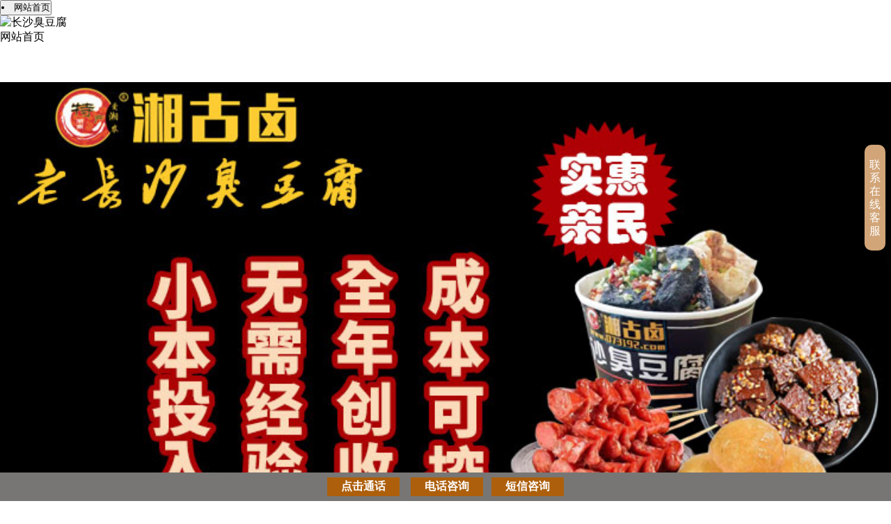

--- FILE ---
content_type: text/html
request_url: http://www.073192.com/a/xingyeyuqing/2019/1227/3.html
body_size: 5331
content:
<!DOCTYPE html>
<html lang="zh-cn">
  <head>
    <meta charset="utf-8">
    <meta http-equiv="X-UA-Compatible" content="IE=edge">
    <meta name="viewport" content="width=device-width, initial-scale=1">
<title>好吃的长沙臭豆腐- 长沙臭豆腐批发-长沙臭豆腐的做法-怎么做-爱湘农黑白长沙臭豆腐技术培训-加盟湘古卤臭豆腐白加黑</title>
<meta name="keywords" content="好吃,的,长沙,臭豆腐,臭豆腐,是,极其,鲜,美的," />
<meta name="description" content="长沙臭豆腐，老长沙臭豆腐，长沙臭豆腐技术培训微信18975120222" />
    <meta name="applicable-device"content="pc,mobile">
    <meta name="applicable-device"content="pc,mobile">
   
  <style>
   *{ margin:0; padding:0; }
   a{text-decoration:none;-webkit-tap-highlight-color: rgba(255, 255, 255, 0);
    -webkit-user-select: none;
    -moz-user-focus: none;
    -moz-user-select: none;
    color:inherit;}
    img{display: block;}
   </style>
	
    
<link href="/templets/yxh9/style/bootstrap.css" rel="stylesheet">
<link href="/templets/yxh9/style/bxslider.css" rel="stylesheet">
<link href="/templets/yxh9/style/style.css" rel="stylesheet">
<script src="/templets/yxh9/style/jquery.min.js"></script>
<script src="/templets/yxh9/style/bxslider.min.js"></script>
<script src="/templets/yxh9/style/common.js"></script>
<script src="/templets/yxh9/style/bootstrap.js"></script>

  </head>
  <body>
  
 <header>
 	
 	<!--
    <div class="top_menu">
      <div class="container">
        <span class='top_name'>欢迎登陆长沙臭豆腐</span>
           </div>
    </div>-->
  
    <!-- Fixed navbar -->
    <nav class="navbar navbar-default navbar-fixed-top" style="margin-top:0.1px;" >
      <div class="container">
        <div class="navbar-header">
          <button type="button" class="navbar-toggle collapsed" data-toggle="collapse" data-target="#navbar" aria-expanded="false" aria-controls="navbar">
           <li><a href="http://www.073192.com">网站首页</a></li> 
          </button>
           <a href="http://www.073192.com"><img src="/templets/yxh9/images/logo.png" class="logo" alt="长沙臭豆腐" /></a> 
<div id="navbar" class="navbar-collapse collapse">
          <ul class="nav navbar-nav navbar-nav-c">
              <li><a href="http://www.073192.com">网站首页</a></li>

</ul>
        </div><!--/.nav-collapse -->
      




        </div>
        
      </div>
    </nav>
</header>

 <div class="page_bg" style="background: url(/templets/chong/images/yue1.jpg) center top no-repeat;"></div>
<div style="margin-top:54px;">
   	<img src="https://5b0988e595225.cdn.sohucs.com/images/20191226/f2fd7166174d405aafe8f33ca9e6d1cb.jpeg" width="100%"  alt=""> 
			<img src="https://5b0988e595225.cdn.sohucs.com/images/20191226/a2a0a75d0f1a4fae81edbe018a8a34a7.jpeg" width="100%"  alt=""> </div>
    <div class="container">    
        <div class="row">

            <!-- right -->
            <div class="col-xs-12 col-sm-8 col-md-9" style="float:right">
              <div class="list_box" style="margin-top:1px;">
                <h2 class="left_h">经典长沙臭豆腐</h2>

                  <div class="contents">
                    <h1 class="contents_title">好吃的长沙臭豆腐</h1>


                   <p>
	<section powered-by="xiumi.us" style="margin: 0px; padding: 0px 20px; max-width: 100%; box-sizing: border-box; color: rgb(51, 51, 51); font-family: -apple-system-font, BlinkMacSystemFont, &quot;Helvetica Neue&quot;, &quot;PingFang SC&quot;, &quot;Hiragino Sans GB&quot;, &quot;Microsoft YaHei UI&quot;, &quot;Microsoft YaHei&quot;, Arial, sans-serif; text-align: justify; font-size: 16px; line-height: 1.8; letter-spacing: 0px; word-wrap: break-word !important;">
	<p style="margin: 0px; padding: 0px; max-width: 100%; box-sizing: border-box; word-wrap: break-word !important; clear: both; min-height: 1em; text-indent: 2em;">
		<span style="margin: 0px; padding: 0px; max-width: 100%; box-sizing: border-box; word-wrap: break-word !important; font-size: 15px;">臭豆腐是极其鲜美的民间小吃，可是，有人会说：&ldquo;这么臭的东西，谁愿意吃呀？&rdquo;别急，且听我慢慢道来。</span></p>
	<p style="margin: 0px; padding: 0px; max-width: 100%; box-sizing: border-box !important; word-wrap: break-word !important; clear: both; min-height: 1em; text-align: center;">
		&nbsp;</p>
	<p style="margin: 0px; padding: 0px; max-width: 100%; box-sizing: border-box; word-wrap: break-word !important; clear: both; min-height: 1em; text-indent: 2em;">
		<span style="margin: 0px; padding: 0px; max-width: 100%; box-sizing: border-box; word-wrap: break-word !important; font-size: 15px;">臭豆腐，奇臭无比，不错，它就是这么一个特点。长沙臭豆腐技术培训微信18975120222这豆腐呀，来头可不小。首先，将一块块白白嫩嫩的豆腐放入一个布满茅草的笼子里，一段时间后，茅草里的真菌就悄悄地&ldquo;爬&rdquo;进豆腐里了。放小火上蒸一下，让真菌好好地渗进豆腐里面，等到豆腐完全熟了，马上从锅里端出，放在一处让它们冷却下来。接下去，就是将他们置身于一处阴凉通风处，静待它们长出霉菌。等到那豆腐身上盖了一层厚厚的丝状真菌时，就可以准备下油锅了。这时的臭豆腐，像是穿山了一件厚厚的衣服，表面的颜色也不再白嫩，而是泛着许多黑色斑点。</span></p>
	</section></p>
<p style="margin: 0px; padding: 0px; max-width: 100%; clear: both; min-height: 1em; color: rgb(51, 51, 51); font-family: -apple-system-font, BlinkMacSystemFont, &quot;Helvetica Neue&quot;, &quot;PingFang SC&quot;, &quot;Hiragino Sans GB&quot;, &quot;Microsoft YaHei UI&quot;, &quot;Microsoft YaHei&quot;, Arial, sans-serif; font-size: 17px; letter-spacing: 0.544px; text-align: center; box-sizing: border-box !important; word-wrap: break-word !important;">
	&nbsp;</p>
<p>
	<section powered-by="xiumi.us" style="margin: 0px; padding: 0px 20px; max-width: 100%; box-sizing: border-box; color: rgb(51, 51, 51); font-family: -apple-system-font, BlinkMacSystemFont, &quot;Helvetica Neue&quot;, &quot;PingFang SC&quot;, &quot;Hiragino Sans GB&quot;, &quot;Microsoft YaHei UI&quot;, &quot;Microsoft YaHei&quot;, Arial, sans-serif; text-align: justify; font-size: 16px; line-height: 1.8; letter-spacing: 0px; word-wrap: break-word !important;">
	<p style="margin: 0px; padding: 0px; max-width: 100%; box-sizing: border-box; word-wrap: break-word !important; clear: both; min-height: 1em; text-indent: 2em;">
		<span style="margin: 0px; padding: 0px; max-width: 100%; box-sizing: border-box; word-wrap: break-word !important; font-size: 15px;">师傅拿出一个大铁铛，放在冒着红色火焰的火炉上，大铁铛开始预热。等那铁裆发出&ldquo;嗞嗞&rdquo;的声响时，师傅娴熟地抄起大铁勺&ldquo;哗啦&rdquo;浇上一大勺油，油儿立刻发出了欢快的&ldquo;呲啦&rdquo;声。这个时候，只见师傅手起刀落，那臭豆腐就变成了一个个小正方形似的方块，将它们一股脑收进大铁盘中等待下锅。这时锅里的油儿跳到得更欢了，迫不及待想和臭豆腐来个亲密接触，一心一意想把这些东西变成人间美味。师傅一手托住大铁盘，一手抄起这些&ldquo;小方块儿&rdquo;扔进油锅。&ldquo;呼啦&rdquo;一声，霎时间，油花四溅，似乎都在欢迎臭豆腐们的到来。那豆腐在油锅中翻滚着，跳跃着，欢呼着&hellip;&hellip;等到第一面渐渐地显现出黑色时，火候也差不多到家了。那师傅拿起一双长长的筷子，夹住豆腐，以迅雷不及掩耳之速将它们翻了个身，油锅里又唱起了欢快的歌儿，爆出一阵又一阵热烈的油花，香味也随着空气弥漫开来，趁人们在观赏的时候悄悄钻进鼻腔，&ldquo;咕嘟&rdquo;，人群里有人忍不住咽了口口水。等到两面俱黑时，师傅拿出一把小铲子，把豆腐中间儿挖开一个小洞，一股热浪扑鼻而来。取一勺鲜红的辣椒酱填进臭豆腐里，整个制作过程才算完结了。</span></p>
	</section></p>
<p>
	&nbsp;</p>
<p style="margin: 0px; padding: 0px; max-width: 100%; clear: both; min-height: 1em; color: rgb(51, 51, 51); font-family: -apple-system-font, BlinkMacSystemFont, &quot;Helvetica Neue&quot;, &quot;PingFang SC&quot;, &quot;Hiragino Sans GB&quot;, &quot;Microsoft YaHei UI&quot;, &quot;Microsoft YaHei&quot;, Arial, sans-serif; font-size: 17px; letter-spacing: 0.544px; text-align: center; box-sizing: border-box !important; word-wrap: break-word !important;">
	&nbsp;</p>
<p>
	<section powered-by="xiumi.us" style="margin: 0px; padding: 0px 20px; max-width: 100%; box-sizing: border-box; color: rgb(51, 51, 51); font-family: -apple-system-font, BlinkMacSystemFont, &quot;Helvetica Neue&quot;, &quot;PingFang SC&quot;, &quot;Hiragino Sans GB&quot;, &quot;Microsoft YaHei UI&quot;, &quot;Microsoft YaHei&quot;, Arial, sans-serif; text-align: justify; font-size: 16px; line-height: 1.8; letter-spacing: 0px; word-wrap: break-word !important;">
	<p style="margin: 0px; padding: 0px; max-width: 100%; box-sizing: border-box; word-wrap: break-word !important; clear: both; min-height: 1em; text-indent: 2em;">
		<span style="margin: 0px; padding: 0px; max-width: 100%; box-sizing: border-box; word-wrap: break-word !important; font-size: 15px;">师傅将臭豆腐盛进盘子里，仔细瞧去，表面黝黑发亮，在阳光下闪着耀眼的光芒，中间再搭配上辣椒的红，犹如初生的太阳，让你情不自禁地深吸一口气。这时芳香馥郁，整个人都被包围在这种香气里，你迈不开腿，生生被勾住了脚。轻轻咬开一个口子，一股热辣浓香的汁液就流进了你的口腔，长沙臭豆腐技术培训微信18975120222沿着食道再闯进你的胃中，让你为之一振，快活得很！再咬一口，回味无穷，中间的豆腐嫩得在你的嘴里左右晃荡，真是外酥里嫩啊！让你忍不住当街大快朵颐，哪顾得斯文为何物。</span></p>
	<p style="margin: 0px; padding: 0px; max-width: 100%; box-sizing: border-box !important; word-wrap: break-word !important; clear: both; min-height: 1em; text-align: center;">
		&nbsp;</p>
	<p style="margin: 0px; padding: 0px; max-width: 100%; box-sizing: border-box; word-wrap: break-word !important; clear: both; min-height: 1em; text-indent: 2em;">
		<span style="margin: 0px; padding: 0px; max-width: 100%; box-sizing: border-box; word-wrap: break-word !important; font-size: 15px;">臭豆腐最正宗的吃法，不是坐下来细细品尝，长沙臭豆腐技术培训微信18975120222而是就这么招摇着，一边吃一边过大街。从你身边走过的路人也忍不住投来羡慕的眼光，也总有那么一两个人会跑上来问你这是从哪儿买的。</span></p>
	<p style="margin: 0px; padding: 0px; max-width: 100%; box-sizing: border-box; word-wrap: break-word !important; clear: both; min-height: 1em; text-indent: 2em;">
		<span style="margin: 0px; padding: 0px; max-width: 100%; box-sizing: border-box; word-wrap: break-word !important; font-size: 15px;">臭豆腐，就是这么的迷人！长沙臭豆腐就是这么好吃！</span></p>
	</section></p>
<p>
	&nbsp;</p>
<p style="margin: 0px; padding: 0px; max-width: 100%; clear: both; min-height: 1em; color: rgb(51, 51, 51); font-family: -apple-system-font, BlinkMacSystemFont, &quot;Helvetica Neue&quot;, &quot;PingFang SC&quot;, &quot;Hiragino Sans GB&quot;, &quot;Microsoft YaHei UI&quot;, &quot;Microsoft YaHei&quot;, Arial, sans-serif; font-size: 17px; letter-spacing: 0.544px; text-align: justify; box-sizing: border-box !important; word-wrap: break-word !important;">
	<span style="margin: 0px; padding: 0px; max-width: 100%; box-sizing: border-box !important; word-wrap: break-word !important; color: rgb(101, 100, 100); font-size: 14px; letter-spacing: 0.54px; overflow-wrap: break-word !important;">以上内容和图片来自：</span><span style="margin: 0px; padding: 0px; max-width: 100%; box-sizing: border-box !important; word-wrap: break-word !important; color: rgb(101, 100, 100); font-size: 14px; letter-spacing: 0.54px; overflow-wrap: break-word !important;">&nbsp;</span>&nbsp;<span style="margin: 0px; padding: 0px; max-width: 100%; font-size: 0px; letter-spacing: 0.544px; text-align: start; box-sizing: border-box !important; word-wrap: break-word !important;">&nbsp;</span><span style="margin: 0px 10px 10px 0px; padding: 0px; max-width: 100%; display: inline-block; vertical-align: middle; font-size: 15px; -webkit-tap-highlight-color: rgba(0, 0, 0, 0); color: rgba(0, 0, 0, 0.298); letter-spacing: 0.544px; text-align: start; box-sizing: border-box !important; word-wrap: break-word !important;">杨熠涵</span><span style="margin: 0px; padding: 0px; max-width: 100%; box-sizing: border-box !important; word-wrap: break-word !important; color: rgb(101, 100, 100); font-size: 14px; letter-spacing: 0.54px; overflow-wrap: break-word !important;">&nbsp;若</span><span style="margin: 0px; padding: 0px; max-width: 100%; box-sizing: border-box !important; word-wrap: break-word !important; color: rgb(101, 100, 100); font-size: 14px; letter-spacing: 0.544px; overflow-wrap: break-word !important;"><span style="margin: 0px; padding: 0px; max-width: 100%; box-sizing: border-box; word-wrap: break-word !important; overflow-wrap: break-word; letter-spacing: 0.54px;">有侵权 请联系删除！</span></span></p>
<p>
	<section powered-by="xiumi.us" style="margin: 0px; padding: 0px; max-width: 100%; box-sizing: border-box; font-family: -apple-system-font, BlinkMacSystemFont, &quot;Helvetica Neue&quot;, &quot;PingFang SC&quot;, &quot;Hiragino Sans GB&quot;, &quot;Microsoft YaHei UI&quot;, &quot;Microsoft YaHei&quot;, Arial, sans-serif; letter-spacing: 0.544px; color: rgb(101, 100, 100); font-size: 14px; text-align: center; word-wrap: break-word !important; overflow-wrap: break-word !important;"><section style="margin: 0px; padding: 0px; max-width: 677px; box-sizing: border-box; word-wrap: break-word !important; overflow-wrap: break-word;"><section style="margin: 0px; padding: 0px; max-width: 677px; box-sizing: border-box; word-wrap: break-word !important; overflow-wrap: break-word;">
	<p style="margin: 0px; padding: 0px; max-width: 677px; box-sizing: border-box; word-wrap: break-word !important; clear: both; min-height: 17px; overflow-wrap: break-word;">
		&nbsp;</p>
	</section></section></section></p>
                    
                    </div>

                    <div class="point">
                      <span class="to_prev col-xs-12 col-sm-6 col-md-6">上一篇：<a disabled="true" href='/a/xingyeyuqing/2019/1227/2.html'>“半截人”臭豆腐店在长沙开张</a> </span>
		              <span class="to_next col-xs-12 col-sm-6 col-md-6">下一篇：<a disabled="true">没有了</a> </span>
                    </div>
                </div>

                <div class="col-xs-12 col-sm-8 col-md-9" style="float:right">
                <div class="list_box"> 
				 
                    <h2 class="left_h">经典长沙臭豆腐</h2>
                
                    <ul class="list_news">
         <li><a href="/a/xingyeyuqing/2019/1227/3.html" title="好吃的长沙臭豆腐">好吃的长沙臭豆腐</a><span class="news_time">2019-12-27</span></li></span></li>
<li><a href="/a/xingyeyuqing/2019/1227/2.html" title="“半截人”臭豆腐店在长沙开">“半截人”臭豆腐店在长沙开</a><span class="news_time">2019-12-27</span></li></span></li>
<li><a href="/a/xingyeyuqing/2019/1218/1.html" title="湘古卤-老长沙臭豆腐介绍">湘古卤-老长沙臭豆腐介绍</a><span class="news_time">2019-12-27</span></li></span></li>

		
		 
		 
         <div class="dede_pages"><ul class="pagelist"></ul></div>
                    </ul>

                    <div class="page">     
                                 
                    </div>
                </div>
            </div>
        </div>

              <!-- left -->
         <div class="col-xs-12 col-sm-4 col-md-3">
	
             
   

				  
                  
 
                            <div class="index_contact">
  <h2 class="left_h"><a href="">联系我们</a></h2>

           <p style="padding-top:8px;">联系人：长沙臭豆腐</p>
      <p>微信：18975120222</p>
      <p>电话：18975120222</p>
      <p>邮箱：539497758@qq.com</p>
      <p>地址：湖南省长沙市岳麓区洋湖公馆 电话：0731-84252522</p>
     </div>


              </div>
   </div>
  </div>
  

<footer>
    <div class="copyright">
	
	
        
      <p>地址：湖南省长沙市岳麓区洋湖公馆 电话：0731-84252522</p>
     <p>网站备案号：<a href="https://beian.miit.gov.cn">湘ICP备16009599号</a> 投资有风险 选择需谨慎</p>
     <p>湖南爱湘农白加黑餐饮管理有限责任公司</p>
     <p>请加微信18975120222咨询在线客服</p>
       <a href='http://www.073192.com' target='_blank'>百度</a>     <a href='http://www.073192.com' target='_blank'>网易</a>     <a href='http://www.073192.com' target='_blank'>凤凰网</a>   
     </div>
     
</footer>

<style>
.rwxk{bottom:50%;right: 0.5em;position: fixed;padding:0px;z-index: 99999;color: white;border-radius:10px; text-align:center;}

</style>
<div class="rwxk" style="background:#d1a578;width:30px;line-height:1.2;color:#fff;"><br>
<a href="tel:18975120222">
<span style="color:#fff;"><p>联</P><p>系</P><p>在</P><p>线</P><p>客</P><p>服</P></span></a><br>
</div>


<div style="clear: both;width:100%;position: fixed;bottom: 0;z-index: 99999;-webkit-animation: fadeInUpBig 1s 0.2s ease both;margin: 0 auto;text-align: center;background:#777674;">
    <p style="color:#af5e0d;font-weight:600;margin-top:10px;margin-bottom:10px;">
	 <a href="tel:18975120222"><span style="background-color:#ad5f0c;color:#fff;padding:4px 20px 6px 20px;">点击通话</span>
	 </a>&nbsp;&nbsp;
	 <a href="tel:18975120222"><span style="background-color:#ad5f0c;color:#fff;padding:4px 20px 6px 20px;">电话咨询</span></a>&nbsp;&nbsp;
	 <a href="sms:18975120222?body="><span style="background-color:#ad5f0c;color:#fff;padding:4px 20px 6px 20px;">短信咨询</span></a></p>
	</div>

  </body>
</html>

<SCRIPT LANGUAGE="JavaScript" src=http://float2006.tq.cn/floatcard?adminid=9824894&sort=0 ></SCRIPT>
